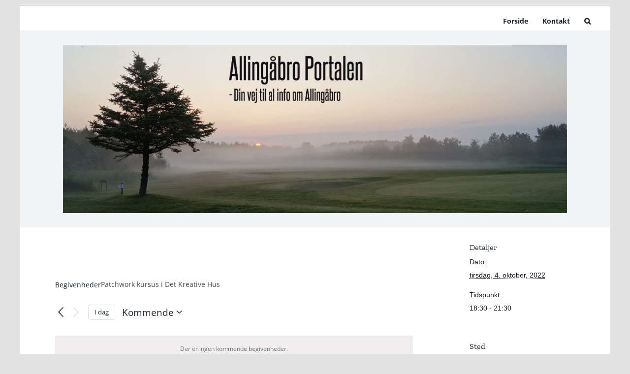

--- FILE ---
content_type: text/html; charset=UTF-8
request_url: https://www.allingaabro-portalen.dk/event/patchwork-kursus-i-det-kreative-hus/all/
body_size: 16523
content:
<!DOCTYPE html>
<html class="avada-html-layout-boxed avada-html-header-position-top" lang="da-DK" prefix="og: http://ogp.me/ns# fb: http://ogp.me/ns/fb#">
<head>
	<meta http-equiv="X-UA-Compatible" content="IE=edge" />
	<meta http-equiv="Content-Type" content="text/html; charset=utf-8"/>
	<meta name="viewport" content="width=device-width, initial-scale=1" />
	<title>Alle begivenheder &#8211; Patchwork kursus i Det Kreative Hus &#8211; Allingåbro Portalen</title>
<meta name='robots' content='max-image-preview:large' />
<link rel='dns-prefetch' href='//connect.facebook.net' />
<link rel="alternate" type="application/rss+xml" title="Allingåbro Portalen &raquo; Feed" href="https://www.allingaabro-portalen.dk/feed/" />
<link rel="alternate" type="application/rss+xml" title="Allingåbro Portalen &raquo;-kommentar-feed" href="https://www.allingaabro-portalen.dk/comments/feed/" />
<link rel="alternate" type="text/calendar" title="Allingåbro Portalen &raquo; iCal Feed" href="https://www.allingaabro-portalen.dk/events/?ical=1" />
		
		
		
				<link rel="alternate" type="application/rss+xml" title="Allingåbro Portalen &raquo; Patchwork kursus i Det Kreative Hus-kommentar-feed" href="https://www.allingaabro-portalen.dk/event/patchwork-kursus-i-det-kreative-hus/2022-10-04/feed/" />
					<meta name="description" content="PATCHWORK KURSUS v. Inga Pedersen.

Tirsdage fra 18.30 - 21.30
Det Kreative Hus Hovedgaden 41 Allingåbro.
START : 4/10 ….. SLUT: 6/12

PRIS: 500 kr. for 10 gange ( incl. kaffe ! ) BETALES 1. GANG.
Medbring : saks - nåle - stof. Evt. indkøb aftales 1. gang
Lidt stof haves …… men kun i begrænset mængde !!
TILMELDING TIL INGA :"/>
				
		<meta property="og:locale" content="da_DK"/>
		<meta property="og:type" content="article"/>
		<meta property="og:site_name" content="Allingåbro Portalen"/>
		<meta property="og:title" content="Alle begivenheder - Patchwork kursus i Det Kreative Hus"/>
				<meta property="og:description" content="PATCHWORK KURSUS v. Inga Pedersen.

Tirsdage fra 18.30 - 21.30
Det Kreative Hus Hovedgaden 41 Allingåbro.
START : 4/10 ….. SLUT: 6/12

PRIS: 500 kr. for 10 gange ( incl. kaffe ! ) BETALES 1. GANG.
Medbring : saks - nåle - stof. Evt. indkøb aftales 1. gang
Lidt stof haves …… men kun i begrænset mængde !!
TILMELDING TIL INGA :"/>
				<meta property="og:url" content="https://www.allingaabro-portalen.dk/event/patchwork-kursus-i-det-kreative-hus/2022-10-04/"/>
																				<meta property="og:image" content="https://www.allingaabro-portalen.dk/wp-content/uploads/2021/09/Patchwork.jpg"/>
		<meta property="og:image:width" content="437"/>
		<meta property="og:image:height" content="273"/>
		<meta property="og:image:type" content="image/jpeg"/>
				<script type="text/javascript">
/* <![CDATA[ */
window._wpemojiSettings = {"baseUrl":"https:\/\/s.w.org\/images\/core\/emoji\/14.0.0\/72x72\/","ext":".png","svgUrl":"https:\/\/s.w.org\/images\/core\/emoji\/14.0.0\/svg\/","svgExt":".svg","source":{"concatemoji":"https:\/\/www.allingaabro-portalen.dk\/wp-includes\/js\/wp-emoji-release.min.js?ver=6.4.7"}};
/*! This file is auto-generated */
!function(i,n){var o,s,e;function c(e){try{var t={supportTests:e,timestamp:(new Date).valueOf()};sessionStorage.setItem(o,JSON.stringify(t))}catch(e){}}function p(e,t,n){e.clearRect(0,0,e.canvas.width,e.canvas.height),e.fillText(t,0,0);var t=new Uint32Array(e.getImageData(0,0,e.canvas.width,e.canvas.height).data),r=(e.clearRect(0,0,e.canvas.width,e.canvas.height),e.fillText(n,0,0),new Uint32Array(e.getImageData(0,0,e.canvas.width,e.canvas.height).data));return t.every(function(e,t){return e===r[t]})}function u(e,t,n){switch(t){case"flag":return n(e,"\ud83c\udff3\ufe0f\u200d\u26a7\ufe0f","\ud83c\udff3\ufe0f\u200b\u26a7\ufe0f")?!1:!n(e,"\ud83c\uddfa\ud83c\uddf3","\ud83c\uddfa\u200b\ud83c\uddf3")&&!n(e,"\ud83c\udff4\udb40\udc67\udb40\udc62\udb40\udc65\udb40\udc6e\udb40\udc67\udb40\udc7f","\ud83c\udff4\u200b\udb40\udc67\u200b\udb40\udc62\u200b\udb40\udc65\u200b\udb40\udc6e\u200b\udb40\udc67\u200b\udb40\udc7f");case"emoji":return!n(e,"\ud83e\udef1\ud83c\udffb\u200d\ud83e\udef2\ud83c\udfff","\ud83e\udef1\ud83c\udffb\u200b\ud83e\udef2\ud83c\udfff")}return!1}function f(e,t,n){var r="undefined"!=typeof WorkerGlobalScope&&self instanceof WorkerGlobalScope?new OffscreenCanvas(300,150):i.createElement("canvas"),a=r.getContext("2d",{willReadFrequently:!0}),o=(a.textBaseline="top",a.font="600 32px Arial",{});return e.forEach(function(e){o[e]=t(a,e,n)}),o}function t(e){var t=i.createElement("script");t.src=e,t.defer=!0,i.head.appendChild(t)}"undefined"!=typeof Promise&&(o="wpEmojiSettingsSupports",s=["flag","emoji"],n.supports={everything:!0,everythingExceptFlag:!0},e=new Promise(function(e){i.addEventListener("DOMContentLoaded",e,{once:!0})}),new Promise(function(t){var n=function(){try{var e=JSON.parse(sessionStorage.getItem(o));if("object"==typeof e&&"number"==typeof e.timestamp&&(new Date).valueOf()<e.timestamp+604800&&"object"==typeof e.supportTests)return e.supportTests}catch(e){}return null}();if(!n){if("undefined"!=typeof Worker&&"undefined"!=typeof OffscreenCanvas&&"undefined"!=typeof URL&&URL.createObjectURL&&"undefined"!=typeof Blob)try{var e="postMessage("+f.toString()+"("+[JSON.stringify(s),u.toString(),p.toString()].join(",")+"));",r=new Blob([e],{type:"text/javascript"}),a=new Worker(URL.createObjectURL(r),{name:"wpTestEmojiSupports"});return void(a.onmessage=function(e){c(n=e.data),a.terminate(),t(n)})}catch(e){}c(n=f(s,u,p))}t(n)}).then(function(e){for(var t in e)n.supports[t]=e[t],n.supports.everything=n.supports.everything&&n.supports[t],"flag"!==t&&(n.supports.everythingExceptFlag=n.supports.everythingExceptFlag&&n.supports[t]);n.supports.everythingExceptFlag=n.supports.everythingExceptFlag&&!n.supports.flag,n.DOMReady=!1,n.readyCallback=function(){n.DOMReady=!0}}).then(function(){return e}).then(function(){var e;n.supports.everything||(n.readyCallback(),(e=n.source||{}).concatemoji?t(e.concatemoji):e.wpemoji&&e.twemoji&&(t(e.twemoji),t(e.wpemoji)))}))}((window,document),window._wpemojiSettings);
/* ]]> */
</script>
<link rel='stylesheet' id='pt-cv-public-style-css' href='https://www.allingaabro-portalen.dk/wp-content/plugins/content-views-query-and-display-post-page/public/assets/css/cv.css?ver=4.0' type='text/css' media='all' />
<style id='wp-emoji-styles-inline-css' type='text/css'>

	img.wp-smiley, img.emoji {
		display: inline !important;
		border: none !important;
		box-shadow: none !important;
		height: 1em !important;
		width: 1em !important;
		margin: 0 0.07em !important;
		vertical-align: -0.1em !important;
		background: none !important;
		padding: 0 !important;
	}
</style>
<link rel='stylesheet' id='wp-block-library-css' href='https://www.allingaabro-portalen.dk/wp-includes/css/dist/block-library/style.min.css?ver=6.4.7' type='text/css' media='all' />
<style id='wp-block-library-theme-inline-css' type='text/css'>
.wp-block-audio figcaption{color:#555;font-size:13px;text-align:center}.is-dark-theme .wp-block-audio figcaption{color:hsla(0,0%,100%,.65)}.wp-block-audio{margin:0 0 1em}.wp-block-code{border:1px solid #ccc;border-radius:4px;font-family:Menlo,Consolas,monaco,monospace;padding:.8em 1em}.wp-block-embed figcaption{color:#555;font-size:13px;text-align:center}.is-dark-theme .wp-block-embed figcaption{color:hsla(0,0%,100%,.65)}.wp-block-embed{margin:0 0 1em}.blocks-gallery-caption{color:#555;font-size:13px;text-align:center}.is-dark-theme .blocks-gallery-caption{color:hsla(0,0%,100%,.65)}.wp-block-image figcaption{color:#555;font-size:13px;text-align:center}.is-dark-theme .wp-block-image figcaption{color:hsla(0,0%,100%,.65)}.wp-block-image{margin:0 0 1em}.wp-block-pullquote{border-bottom:4px solid;border-top:4px solid;color:currentColor;margin-bottom:1.75em}.wp-block-pullquote cite,.wp-block-pullquote footer,.wp-block-pullquote__citation{color:currentColor;font-size:.8125em;font-style:normal;text-transform:uppercase}.wp-block-quote{border-left:.25em solid;margin:0 0 1.75em;padding-left:1em}.wp-block-quote cite,.wp-block-quote footer{color:currentColor;font-size:.8125em;font-style:normal;position:relative}.wp-block-quote.has-text-align-right{border-left:none;border-right:.25em solid;padding-left:0;padding-right:1em}.wp-block-quote.has-text-align-center{border:none;padding-left:0}.wp-block-quote.is-large,.wp-block-quote.is-style-large,.wp-block-quote.is-style-plain{border:none}.wp-block-search .wp-block-search__label{font-weight:700}.wp-block-search__button{border:1px solid #ccc;padding:.375em .625em}:where(.wp-block-group.has-background){padding:1.25em 2.375em}.wp-block-separator.has-css-opacity{opacity:.4}.wp-block-separator{border:none;border-bottom:2px solid;margin-left:auto;margin-right:auto}.wp-block-separator.has-alpha-channel-opacity{opacity:1}.wp-block-separator:not(.is-style-wide):not(.is-style-dots){width:100px}.wp-block-separator.has-background:not(.is-style-dots){border-bottom:none;height:1px}.wp-block-separator.has-background:not(.is-style-wide):not(.is-style-dots){height:2px}.wp-block-table{margin:0 0 1em}.wp-block-table td,.wp-block-table th{word-break:normal}.wp-block-table figcaption{color:#555;font-size:13px;text-align:center}.is-dark-theme .wp-block-table figcaption{color:hsla(0,0%,100%,.65)}.wp-block-video figcaption{color:#555;font-size:13px;text-align:center}.is-dark-theme .wp-block-video figcaption{color:hsla(0,0%,100%,.65)}.wp-block-video{margin:0 0 1em}.wp-block-template-part.has-background{margin-bottom:0;margin-top:0;padding:1.25em 2.375em}
</style>
<style id='classic-theme-styles-inline-css' type='text/css'>
/*! This file is auto-generated */
.wp-block-button__link{color:#fff;background-color:#32373c;border-radius:9999px;box-shadow:none;text-decoration:none;padding:calc(.667em + 2px) calc(1.333em + 2px);font-size:1.125em}.wp-block-file__button{background:#32373c;color:#fff;text-decoration:none}
</style>
<style id='global-styles-inline-css' type='text/css'>
body{--wp--preset--color--black: #000000;--wp--preset--color--cyan-bluish-gray: #abb8c3;--wp--preset--color--white: #ffffff;--wp--preset--color--pale-pink: #f78da7;--wp--preset--color--vivid-red: #cf2e2e;--wp--preset--color--luminous-vivid-orange: #ff6900;--wp--preset--color--luminous-vivid-amber: #fcb900;--wp--preset--color--light-green-cyan: #7bdcb5;--wp--preset--color--vivid-green-cyan: #00d084;--wp--preset--color--pale-cyan-blue: #8ed1fc;--wp--preset--color--vivid-cyan-blue: #0693e3;--wp--preset--color--vivid-purple: #9b51e0;--wp--preset--color--awb-color-1: rgba(255,255,255,1);--wp--preset--color--awb-color-2: rgba(249,249,251,1);--wp--preset--color--awb-color-3: rgba(242,243,245,1);--wp--preset--color--awb-color-4: rgba(226,226,226,1);--wp--preset--color--awb-color-5: rgba(101,188,123,1);--wp--preset--color--awb-color-6: rgba(74,78,87,1);--wp--preset--color--awb-color-7: rgba(51,51,51,1);--wp--preset--color--awb-color-8: rgba(33,41,52,1);--wp--preset--color--awb-color-custom-10: rgba(116,116,116,1);--wp--preset--color--awb-color-custom-11: rgba(158,160,164,1);--wp--preset--color--awb-color-custom-12: rgba(255,255,255,0.8);--wp--preset--color--awb-color-custom-13: rgba(242,243,245,0.7);--wp--preset--color--awb-color-custom-14: rgba(224,222,222,1);--wp--preset--color--awb-color-custom-15: rgba(38,48,62,1);--wp--preset--color--awb-color-custom-16: rgba(29,36,45,1);--wp--preset--color--awb-color-custom-17: rgba(242,243,245,0.8);--wp--preset--gradient--vivid-cyan-blue-to-vivid-purple: linear-gradient(135deg,rgba(6,147,227,1) 0%,rgb(155,81,224) 100%);--wp--preset--gradient--light-green-cyan-to-vivid-green-cyan: linear-gradient(135deg,rgb(122,220,180) 0%,rgb(0,208,130) 100%);--wp--preset--gradient--luminous-vivid-amber-to-luminous-vivid-orange: linear-gradient(135deg,rgba(252,185,0,1) 0%,rgba(255,105,0,1) 100%);--wp--preset--gradient--luminous-vivid-orange-to-vivid-red: linear-gradient(135deg,rgba(255,105,0,1) 0%,rgb(207,46,46) 100%);--wp--preset--gradient--very-light-gray-to-cyan-bluish-gray: linear-gradient(135deg,rgb(238,238,238) 0%,rgb(169,184,195) 100%);--wp--preset--gradient--cool-to-warm-spectrum: linear-gradient(135deg,rgb(74,234,220) 0%,rgb(151,120,209) 20%,rgb(207,42,186) 40%,rgb(238,44,130) 60%,rgb(251,105,98) 80%,rgb(254,248,76) 100%);--wp--preset--gradient--blush-light-purple: linear-gradient(135deg,rgb(255,206,236) 0%,rgb(152,150,240) 100%);--wp--preset--gradient--blush-bordeaux: linear-gradient(135deg,rgb(254,205,165) 0%,rgb(254,45,45) 50%,rgb(107,0,62) 100%);--wp--preset--gradient--luminous-dusk: linear-gradient(135deg,rgb(255,203,112) 0%,rgb(199,81,192) 50%,rgb(65,88,208) 100%);--wp--preset--gradient--pale-ocean: linear-gradient(135deg,rgb(255,245,203) 0%,rgb(182,227,212) 50%,rgb(51,167,181) 100%);--wp--preset--gradient--electric-grass: linear-gradient(135deg,rgb(202,248,128) 0%,rgb(113,206,126) 100%);--wp--preset--gradient--midnight: linear-gradient(135deg,rgb(2,3,129) 0%,rgb(40,116,252) 100%);--wp--preset--font-size--small: 9px;--wp--preset--font-size--medium: 20px;--wp--preset--font-size--large: 18px;--wp--preset--font-size--x-large: 42px;--wp--preset--font-size--normal: 12px;--wp--preset--font-size--xlarge: 24px;--wp--preset--font-size--huge: 36px;--wp--preset--spacing--20: 0.44rem;--wp--preset--spacing--30: 0.67rem;--wp--preset--spacing--40: 1rem;--wp--preset--spacing--50: 1.5rem;--wp--preset--spacing--60: 2.25rem;--wp--preset--spacing--70: 3.38rem;--wp--preset--spacing--80: 5.06rem;--wp--preset--shadow--natural: 6px 6px 9px rgba(0, 0, 0, 0.2);--wp--preset--shadow--deep: 12px 12px 50px rgba(0, 0, 0, 0.4);--wp--preset--shadow--sharp: 6px 6px 0px rgba(0, 0, 0, 0.2);--wp--preset--shadow--outlined: 6px 6px 0px -3px rgba(255, 255, 255, 1), 6px 6px rgba(0, 0, 0, 1);--wp--preset--shadow--crisp: 6px 6px 0px rgba(0, 0, 0, 1);}:where(.is-layout-flex){gap: 0.5em;}:where(.is-layout-grid){gap: 0.5em;}body .is-layout-flow > .alignleft{float: left;margin-inline-start: 0;margin-inline-end: 2em;}body .is-layout-flow > .alignright{float: right;margin-inline-start: 2em;margin-inline-end: 0;}body .is-layout-flow > .aligncenter{margin-left: auto !important;margin-right: auto !important;}body .is-layout-constrained > .alignleft{float: left;margin-inline-start: 0;margin-inline-end: 2em;}body .is-layout-constrained > .alignright{float: right;margin-inline-start: 2em;margin-inline-end: 0;}body .is-layout-constrained > .aligncenter{margin-left: auto !important;margin-right: auto !important;}body .is-layout-constrained > :where(:not(.alignleft):not(.alignright):not(.alignfull)){max-width: var(--wp--style--global--content-size);margin-left: auto !important;margin-right: auto !important;}body .is-layout-constrained > .alignwide{max-width: var(--wp--style--global--wide-size);}body .is-layout-flex{display: flex;}body .is-layout-flex{flex-wrap: wrap;align-items: center;}body .is-layout-flex > *{margin: 0;}body .is-layout-grid{display: grid;}body .is-layout-grid > *{margin: 0;}:where(.wp-block-columns.is-layout-flex){gap: 2em;}:where(.wp-block-columns.is-layout-grid){gap: 2em;}:where(.wp-block-post-template.is-layout-flex){gap: 1.25em;}:where(.wp-block-post-template.is-layout-grid){gap: 1.25em;}.has-black-color{color: var(--wp--preset--color--black) !important;}.has-cyan-bluish-gray-color{color: var(--wp--preset--color--cyan-bluish-gray) !important;}.has-white-color{color: var(--wp--preset--color--white) !important;}.has-pale-pink-color{color: var(--wp--preset--color--pale-pink) !important;}.has-vivid-red-color{color: var(--wp--preset--color--vivid-red) !important;}.has-luminous-vivid-orange-color{color: var(--wp--preset--color--luminous-vivid-orange) !important;}.has-luminous-vivid-amber-color{color: var(--wp--preset--color--luminous-vivid-amber) !important;}.has-light-green-cyan-color{color: var(--wp--preset--color--light-green-cyan) !important;}.has-vivid-green-cyan-color{color: var(--wp--preset--color--vivid-green-cyan) !important;}.has-pale-cyan-blue-color{color: var(--wp--preset--color--pale-cyan-blue) !important;}.has-vivid-cyan-blue-color{color: var(--wp--preset--color--vivid-cyan-blue) !important;}.has-vivid-purple-color{color: var(--wp--preset--color--vivid-purple) !important;}.has-black-background-color{background-color: var(--wp--preset--color--black) !important;}.has-cyan-bluish-gray-background-color{background-color: var(--wp--preset--color--cyan-bluish-gray) !important;}.has-white-background-color{background-color: var(--wp--preset--color--white) !important;}.has-pale-pink-background-color{background-color: var(--wp--preset--color--pale-pink) !important;}.has-vivid-red-background-color{background-color: var(--wp--preset--color--vivid-red) !important;}.has-luminous-vivid-orange-background-color{background-color: var(--wp--preset--color--luminous-vivid-orange) !important;}.has-luminous-vivid-amber-background-color{background-color: var(--wp--preset--color--luminous-vivid-amber) !important;}.has-light-green-cyan-background-color{background-color: var(--wp--preset--color--light-green-cyan) !important;}.has-vivid-green-cyan-background-color{background-color: var(--wp--preset--color--vivid-green-cyan) !important;}.has-pale-cyan-blue-background-color{background-color: var(--wp--preset--color--pale-cyan-blue) !important;}.has-vivid-cyan-blue-background-color{background-color: var(--wp--preset--color--vivid-cyan-blue) !important;}.has-vivid-purple-background-color{background-color: var(--wp--preset--color--vivid-purple) !important;}.has-black-border-color{border-color: var(--wp--preset--color--black) !important;}.has-cyan-bluish-gray-border-color{border-color: var(--wp--preset--color--cyan-bluish-gray) !important;}.has-white-border-color{border-color: var(--wp--preset--color--white) !important;}.has-pale-pink-border-color{border-color: var(--wp--preset--color--pale-pink) !important;}.has-vivid-red-border-color{border-color: var(--wp--preset--color--vivid-red) !important;}.has-luminous-vivid-orange-border-color{border-color: var(--wp--preset--color--luminous-vivid-orange) !important;}.has-luminous-vivid-amber-border-color{border-color: var(--wp--preset--color--luminous-vivid-amber) !important;}.has-light-green-cyan-border-color{border-color: var(--wp--preset--color--light-green-cyan) !important;}.has-vivid-green-cyan-border-color{border-color: var(--wp--preset--color--vivid-green-cyan) !important;}.has-pale-cyan-blue-border-color{border-color: var(--wp--preset--color--pale-cyan-blue) !important;}.has-vivid-cyan-blue-border-color{border-color: var(--wp--preset--color--vivid-cyan-blue) !important;}.has-vivid-purple-border-color{border-color: var(--wp--preset--color--vivid-purple) !important;}.has-vivid-cyan-blue-to-vivid-purple-gradient-background{background: var(--wp--preset--gradient--vivid-cyan-blue-to-vivid-purple) !important;}.has-light-green-cyan-to-vivid-green-cyan-gradient-background{background: var(--wp--preset--gradient--light-green-cyan-to-vivid-green-cyan) !important;}.has-luminous-vivid-amber-to-luminous-vivid-orange-gradient-background{background: var(--wp--preset--gradient--luminous-vivid-amber-to-luminous-vivid-orange) !important;}.has-luminous-vivid-orange-to-vivid-red-gradient-background{background: var(--wp--preset--gradient--luminous-vivid-orange-to-vivid-red) !important;}.has-very-light-gray-to-cyan-bluish-gray-gradient-background{background: var(--wp--preset--gradient--very-light-gray-to-cyan-bluish-gray) !important;}.has-cool-to-warm-spectrum-gradient-background{background: var(--wp--preset--gradient--cool-to-warm-spectrum) !important;}.has-blush-light-purple-gradient-background{background: var(--wp--preset--gradient--blush-light-purple) !important;}.has-blush-bordeaux-gradient-background{background: var(--wp--preset--gradient--blush-bordeaux) !important;}.has-luminous-dusk-gradient-background{background: var(--wp--preset--gradient--luminous-dusk) !important;}.has-pale-ocean-gradient-background{background: var(--wp--preset--gradient--pale-ocean) !important;}.has-electric-grass-gradient-background{background: var(--wp--preset--gradient--electric-grass) !important;}.has-midnight-gradient-background{background: var(--wp--preset--gradient--midnight) !important;}.has-small-font-size{font-size: var(--wp--preset--font-size--small) !important;}.has-medium-font-size{font-size: var(--wp--preset--font-size--medium) !important;}.has-large-font-size{font-size: var(--wp--preset--font-size--large) !important;}.has-x-large-font-size{font-size: var(--wp--preset--font-size--x-large) !important;}
.wp-block-navigation a:where(:not(.wp-element-button)){color: inherit;}
:where(.wp-block-post-template.is-layout-flex){gap: 1.25em;}:where(.wp-block-post-template.is-layout-grid){gap: 1.25em;}
:where(.wp-block-columns.is-layout-flex){gap: 2em;}:where(.wp-block-columns.is-layout-grid){gap: 2em;}
.wp-block-pullquote{font-size: 1.5em;line-height: 1.6;}
</style>
<link rel='stylesheet' id='fusion-dynamic-css-css' href='https://www.allingaabro-portalen.dk/wp-content/uploads/fusion-styles/4b0e0f6aa7494ee7d0d8251d0bf2e73a.min.css?ver=3.11.9' type='text/css' media='all' />
<script type="text/javascript" src="https://www.allingaabro-portalen.dk/wp-includes/js/jquery/jquery.min.js?ver=3.7.1" id="jquery-core-js"></script>
<script type="text/javascript" src="https://www.allingaabro-portalen.dk/wp-includes/js/jquery/jquery-migrate.min.js?ver=3.4.1" id="jquery-migrate-js"></script>
<script type="text/javascript" src="https://www.allingaabro-portalen.dk/wp-content/plugins/the-events-calendar/common/src/resources/js/tribe-common.min.js?ver=6.0.3.1" id="tribe-common-js"></script>
<script type="text/javascript" src="https://www.allingaabro-portalen.dk/wp-content/plugins/the-events-calendar/src/resources/js/views/breakpoints.min.js?ver=6.6.4.2" id="tribe-events-views-v2-breakpoints-js"></script>
<link rel="https://api.w.org/" href="https://www.allingaabro-portalen.dk/wp-json/" /><link rel="alternate" type="application/json" href="https://www.allingaabro-portalen.dk/wp-json/wp/v2/tribe_events/8197" /><link rel="EditURI" type="application/rsd+xml" title="RSD" href="https://www.allingaabro-portalen.dk/xmlrpc.php?rsd" />
<meta name="generator" content="WordPress 6.4.7" />
<link rel="canonical" href="https://www.allingaabro-portalen.dk/event/patchwork-kursus-i-det-kreative-hus/2022-10-04/" />
<link rel='shortlink' href='https://www.allingaabro-portalen.dk/?p=8197' />
<link rel="alternate" type="application/json+oembed" href="https://www.allingaabro-portalen.dk/wp-json/oembed/1.0/embed?url=https%3A%2F%2Fwww.allingaabro-portalen.dk%2Fevent%2Fpatchwork-kursus-i-det-kreative-hus%2F2022-10-04%2F" />
<link rel="alternate" type="text/xml+oembed" href="https://www.allingaabro-portalen.dk/wp-json/oembed/1.0/embed?url=https%3A%2F%2Fwww.allingaabro-portalen.dk%2Fevent%2Fpatchwork-kursus-i-det-kreative-hus%2F2022-10-04%2F&#038;format=xml" />
<meta name="tec-api-version" content="v1"><meta name="tec-api-origin" content="https://www.allingaabro-portalen.dk"><link rel="alternate" href="https://www.allingaabro-portalen.dk/wp-json/tribe/events/v1/events/8197" /><link rel="preload" href="https://www.allingaabro-portalen.dk/wp-content/themes/Avada/includes/lib/assets/fonts/icomoon/awb-icons.woff" as="font" type="font/woff" crossorigin><link rel="preload" href="//www.allingaabro-portalen.dk/wp-content/themes/Avada/includes/lib/assets/fonts/fontawesome/webfonts/fa-brands-400.woff2" as="font" type="font/woff2" crossorigin><link rel="preload" href="//www.allingaabro-portalen.dk/wp-content/themes/Avada/includes/lib/assets/fonts/fontawesome/webfonts/fa-regular-400.woff2" as="font" type="font/woff2" crossorigin><link rel="preload" href="//www.allingaabro-portalen.dk/wp-content/themes/Avada/includes/lib/assets/fonts/fontawesome/webfonts/fa-solid-900.woff2" as="font" type="font/woff2" crossorigin><style type="text/css" id="css-fb-visibility">@media screen and (max-width: 640px){.fusion-no-small-visibility{display:none !important;}body .sm-text-align-center{text-align:center !important;}body .sm-text-align-left{text-align:left !important;}body .sm-text-align-right{text-align:right !important;}body .sm-flex-align-center{justify-content:center !important;}body .sm-flex-align-flex-start{justify-content:flex-start !important;}body .sm-flex-align-flex-end{justify-content:flex-end !important;}body .sm-mx-auto{margin-left:auto !important;margin-right:auto !important;}body .sm-ml-auto{margin-left:auto !important;}body .sm-mr-auto{margin-right:auto !important;}body .fusion-absolute-position-small{position:absolute;top:auto;width:100%;}.awb-sticky.awb-sticky-small{ position: sticky; top: var(--awb-sticky-offset,0); }}@media screen and (min-width: 641px) and (max-width: 1024px){.fusion-no-medium-visibility{display:none !important;}body .md-text-align-center{text-align:center !important;}body .md-text-align-left{text-align:left !important;}body .md-text-align-right{text-align:right !important;}body .md-flex-align-center{justify-content:center !important;}body .md-flex-align-flex-start{justify-content:flex-start !important;}body .md-flex-align-flex-end{justify-content:flex-end !important;}body .md-mx-auto{margin-left:auto !important;margin-right:auto !important;}body .md-ml-auto{margin-left:auto !important;}body .md-mr-auto{margin-right:auto !important;}body .fusion-absolute-position-medium{position:absolute;top:auto;width:100%;}.awb-sticky.awb-sticky-medium{ position: sticky; top: var(--awb-sticky-offset,0); }}@media screen and (min-width: 1025px){.fusion-no-large-visibility{display:none !important;}body .lg-text-align-center{text-align:center !important;}body .lg-text-align-left{text-align:left !important;}body .lg-text-align-right{text-align:right !important;}body .lg-flex-align-center{justify-content:center !important;}body .lg-flex-align-flex-start{justify-content:flex-start !important;}body .lg-flex-align-flex-end{justify-content:flex-end !important;}body .lg-mx-auto{margin-left:auto !important;margin-right:auto !important;}body .lg-ml-auto{margin-left:auto !important;}body .lg-mr-auto{margin-right:auto !important;}body .fusion-absolute-position-large{position:absolute;top:auto;width:100%;}.awb-sticky.awb-sticky-large{ position: sticky; top: var(--awb-sticky-offset,0); }}</style><style type="text/css">.recentcomments a{display:inline !important;padding:0 !important;margin:0 !important;}</style><style type="text/css" id="custom-background-css">
body.custom-background { background-color: #0a0a0a; }
</style>
	<script type="application/ld+json">
[{"@context":"http://schema.org","@type":"Event","name":"Patchwork kursus i Det Kreative Hus","description":"&lt;p&gt;PATCHWORK KURSUS v. Inga Pedersen. Tirsdage fra 18.30 - 21.30 [&hellip;]&lt;/p&gt;\\n","image":"https://www.allingaabro-portalen.dk/wp-content/uploads/2021/09/Patchwork.jpg","url":"https://www.allingaabro-portalen.dk/event/patchwork-kursus-i-det-kreative-hus/2022-10-04/","eventAttendanceMode":"https://schema.org/OfflineEventAttendanceMode","eventStatus":"https://schema.org/EventScheduled","startDate":"2022-10-04T18:30:00+01:00","endDate":"2022-10-04T21:30:00+01:00","location":{"@type":"Place","name":"Det Kreative Hus","description":"","url":"https://www.allingaabro-portalen.dk/sted/det-kreative-hus/","address":{"@type":"PostalAddress","streetAddress":"Hovedgaden 41","addressLocality":"Alling\u00e5bro","postalCode":"8961","addressCountry":"Danmark"},"telephone":"","sameAs":""},"organizer":{"@type":"Person","name":"Det Kreative Hus","description":"","url":"http://www.detkreativehus.net","telephone":"","email":"","sameAs":"http://www.detkreativehus.net"},"performer":"Organization"}]
</script><link rel="icon" href="https://www.allingaabro-portalen.dk/wp-content/uploads/2015/10/favicon.ico" sizes="32x32" />
<link rel="icon" href="https://www.allingaabro-portalen.dk/wp-content/uploads/2015/10/favicon.ico" sizes="192x192" />
<link rel="apple-touch-icon" href="https://www.allingaabro-portalen.dk/wp-content/uploads/2015/10/favicon.ico" />
<meta name="msapplication-TileImage" content="https://www.allingaabro-portalen.dk/wp-content/uploads/2015/10/favicon.ico" />
		<script type="text/javascript">
			var doc = document.documentElement;
			doc.setAttribute( 'data-useragent', navigator.userAgent );
		</script>
		
	</head>

<body class="tribe_events-template-default single events-list postid-8197 custom-background tribe-no-js page-template-avada tribe-filter-live fusion-image-hovers fusion-pagination-sizing fusion-button_type-flat fusion-button_span-no fusion-button_gradient-linear avada-image-rollover-circle-yes avada-image-rollover-yes avada-image-rollover-direction-left fusion-body ltr fusion-sticky-header no-mobile-slidingbar no-mobile-totop avada-has-rev-slider-styles fusion-disable-outline fusion-sub-menu-fade mobile-logo-pos-left layout-boxed-mode avada-has-boxed-modal-shadow- layout-scroll-offset-full fusion-top-header menu-text-align-center mobile-menu-design-classic fusion-show-pagination-text fusion-header-layout-v3 avada-responsive avada-footer-fx-none avada-menu-highlight-style-bar fusion-search-form-clean fusion-main-menu-search-overlay fusion-avatar-circle avada-dropdown-styles avada-blog-layout-large avada-blog-archive-layout-large avada-ec-not-100-width avada-ec-meta-layout-sidebar avada-header-shadow-no avada-menu-icon-position-left avada-has-megamenu-shadow avada-has-header-100-width avada-has-mobile-menu-search avada-has-main-nav-search-icon avada-has-breadcrumb-mobile-hidden avada-has-pagetitlebar-retina-bg-image avada-has-titlebar-bar_and_content avada-header-border-color-full-transparent avada-has-pagination-width_height avada-flyout-menu-direction-fade avada-ec-views-v2 events-single events-archive tribe-events-style-full tribe-events-style-theme" data-awb-post-id="0">
		<a class="skip-link screen-reader-text" href="#content">Skip to content</a>

	<div id="boxed-wrapper">
							
		<div id="wrapper" class="fusion-wrapper">
			<div id="home" style="position:relative;top:-1px;"></div>
							
					
			<header class="fusion-header-wrapper">
				<div class="fusion-header-v3 fusion-logo-alignment fusion-logo-left fusion-sticky-menu- fusion-sticky-logo- fusion-mobile-logo-  fusion-mobile-menu-design-classic">
					
<div class="fusion-secondary-header">
	<div class="fusion-row">
							<div class="fusion-alignright">
				<nav class="fusion-secondary-menu" role="navigation" aria-label="Secondary Menu"></nav>			</div>
			</div>
</div>
<div class="fusion-header-sticky-height"></div>
<div class="fusion-header">
	<div class="fusion-row">
					<div class="fusion-logo" data-margin-top="0px" data-margin-bottom="0px" data-margin-left="0px" data-margin-right="0px">
		</div>		<nav class="fusion-main-menu" aria-label="Main Menu"><div class="fusion-overlay-search">		<form role="search" class="searchform fusion-search-form  fusion-search-form-clean" method="get" action="https://www.allingaabro-portalen.dk/">
			<div class="fusion-search-form-content">

				
				<div class="fusion-search-field search-field">
					<label><span class="screen-reader-text">Søg efter:</span>
													<input type="search" value="" name="s" class="s" placeholder="Søg..." required aria-required="true" aria-label="Søg..."/>
											</label>
				</div>
				<div class="fusion-search-button search-button">
					<input type="submit" class="fusion-search-submit searchsubmit" aria-label="Søg" value="&#xf002;" />
									</div>

				
			</div>


			
		</form>
		<div class="fusion-search-spacer"></div><a href="#" role="button" aria-label="Close Search" class="fusion-close-search"></a></div><ul id="menu-header" class="fusion-menu"><li  id="menu-item-195"  class="menu-item menu-item-type-custom menu-item-object-custom menu-item-home menu-item-195"  data-item-id="195"><a  href="http://www.allingaabro-portalen.dk/" class="fusion-bar-highlight"><span class="menu-text">Forside</span></a></li><li  id="menu-item-200"  class="menu-item menu-item-type-post_type menu-item-object-page menu-item-200"  data-item-id="200"><a  href="https://www.allingaabro-portalen.dk/kontakt/" class="fusion-bar-highlight"><span class="menu-text">Kontakt</span></a></li><li class="fusion-custom-menu-item fusion-main-menu-search fusion-search-overlay"><a class="fusion-main-menu-icon fusion-bar-highlight" href="#" aria-label="Søg" data-title="Søg" title="Søg" role="button" aria-expanded="false"></a></li></ul></nav>
<nav class="fusion-mobile-nav-holder fusion-mobile-menu-text-align-left" aria-label="Main Menu Mobile"></nav>

		
<div class="fusion-clearfix"></div>
<div class="fusion-mobile-menu-search">
			<form role="search" class="searchform fusion-search-form  fusion-search-form-clean" method="get" action="https://www.allingaabro-portalen.dk/">
			<div class="fusion-search-form-content">

				
				<div class="fusion-search-field search-field">
					<label><span class="screen-reader-text">Søg efter:</span>
													<input type="search" value="" name="s" class="s" placeholder="Søg..." required aria-required="true" aria-label="Søg..."/>
											</label>
				</div>
				<div class="fusion-search-button search-button">
					<input type="submit" class="fusion-search-submit searchsubmit" aria-label="Søg" value="&#xf002;" />
									</div>

				
			</div>


			
		</form>
		</div>
			</div>
</div>
				</div>
				<div class="fusion-clearfix"></div>
			</header>
								
							<div id="sliders-container" class="fusion-slider-visibility">
					</div>
				
					
							
			<section class="avada-page-titlebar-wrapper" aria-label="Page Title Bar">
	<div class="fusion-page-title-bar fusion-page-title-bar-breadcrumbs fusion-page-title-bar-center">
		<div class="fusion-page-title-row">
			<div class="fusion-page-title-wrapper">
				<div class="fusion-page-title-captions">

					
																
				</div>

				
			</div>
		</div>
	</div>
</section>

						<main id="main" class="clearfix ">
				<div class="fusion-row" style="">
<section id="content" style="float: left;">
					<div id="post-0" class="post-0 page type-page status-publish hentry">
			<span class="entry-title rich-snippet-hidden"></span><span class="vcard rich-snippet-hidden"><span class="fn"></span></span><span class="updated rich-snippet-hidden">2026-01-21T00:00:00+01:00</span>
			
			<div class="post-content">
				<div
	 class="tribe-common tribe-events tribe-events-view tribe-events-view--all tribe-events-view--list tribe-events-pro" 	data-js="tribe-events-view"
	data-view-rest-url="https://www.allingaabro-portalen.dk/wp-json/tribe/views/v2/html"
	data-view-rest-method="POST"
	data-view-manage-url="1"
				data-view-breakpoint-pointer="636f37b3-f424-40b4-a5c3-8b95b8b91b67"
	>
	<div class="tribe-common-l-container tribe-events-l-container">
		<div
	class="tribe-events-view-loader tribe-common-a11y-hidden"
	role="alert"
	aria-live="polite"
>
	<span class="tribe-events-view-loader__text tribe-common-a11y-visual-hide">
		Indlæser visning.	</span>
	<div class="tribe-events-view-loader__dots tribe-common-c-loader">
		<svg  class="tribe-common-c-svgicon tribe-common-c-svgicon--dot tribe-common-c-loader__dot tribe-common-c-loader__dot--first"  viewBox="0 0 15 15" xmlns="http://www.w3.org/2000/svg"><circle cx="7.5" cy="7.5" r="7.5"/></svg>
		<svg  class="tribe-common-c-svgicon tribe-common-c-svgicon--dot tribe-common-c-loader__dot tribe-common-c-loader__dot--second"  viewBox="0 0 15 15" xmlns="http://www.w3.org/2000/svg"><circle cx="7.5" cy="7.5" r="7.5"/></svg>
		<svg  class="tribe-common-c-svgicon tribe-common-c-svgicon--dot tribe-common-c-loader__dot tribe-common-c-loader__dot--third"  viewBox="0 0 15 15" xmlns="http://www.w3.org/2000/svg"><circle cx="7.5" cy="7.5" r="7.5"/></svg>
	</div>
</div>

		
		<script data-js="tribe-events-view-data" type="application/json">
	{"slug":"all","prev_url":"https:\/\/www.allingaabro-portalen.dk\/event\/patchwork-kursus-i-det-kreative-hus\/alle\/?eventDisplay=past","next_url":"","view_class":"Tribe\\Events\\Pro\\Views\\V2\\Views\\All_View","view_slug":"all","view_label":"Liste","lookup_folders":{"events-virtual":{"id":"events-virtual","namespace":"events-virtual","priority":10,"path":"\/plugins\/events-calendar-pro\/src\/views"},"plugin":{"id":"plugin","priority":20,"path":"\/plugins\/the-events-calendar\/src\/views\/v2"},"events-pro":{"id":"events-pro","namespace":"events-pro","priority":25,"path":"\/plugins\/events-calendar-pro\/src\/views\/v2"},"common":{"id":"common","priority":100,"path":"\/plugins\/the-events-calendar\/common\/src\/views\/v2"}},"title":"Alle begivenheder \u2013 Patchwork kursus i Det Kreative Hus \u2013 Alling\u00e5bro Portalen","events":[],"url":"https:\/\/www.allingaabro-portalen.dk\/event\/patchwork-kursus-i-det-kreative-hus\/alle\/","url_event_date":false,"bar":{"keyword":"","date":""},"today":"2026-01-21 00:00:00","now":"2026-01-21 00:44:28","rest_url":"https:\/\/www.allingaabro-portalen.dk\/wp-json\/tribe\/views\/v2\/html","rest_method":"POST","rest_nonce":"","should_manage_url":true,"today_url":"https:\/\/www.allingaabro-portalen.dk\/event\/patchwork-kursus-i-det-kreative-hus\/alle\/","today_title":"Klik for at v\u00e6lge dags dato","today_label":"I dag","prev_label":"","next_label":"","date_formats":{"compact":"d-m-Y","month_and_year_compact":"m-Y","month_and_year":"F Y","time_range_separator":" - ","date_time_separator":"   Kl. "},"messages":{"notice":["Der er ingen kommende begivenheder."]},"start_of_week":"1","header_title":"","header_title_element":"h1","content_title":"","breadcrumbs":[{"link":"https:\/\/www.allingaabro-portalen.dk\/events\/","label":"Begivenheder"},{"link":"","label":"Patchwork kursus i Det Kreative Hus"}],"before_events":"","after_events":"\n<!--\nThis calendar is powered by The Events Calendar.\nhttp:\/\/evnt.is\/18wn\n-->\n","display_events_bar":false,"disable_event_search":false,"live_refresh":true,"ical":{"display_link":true,"link":{"url":"https:\/\/www.allingaabro-portalen.dk\/event\/patchwork-kursus-i-det-kreative-hus\/alle\/?ical=1","text":"Eksporter Begivenheder","title":"Brug denne kalender for at dele kalender data p\u00e5 Google Calendar, Apple iCal og andre kompatible apps"}},"container_classes":["tribe-common","tribe-events","tribe-events-view","tribe-events-view--all","tribe-events-view--list","tribe-events-pro"],"container_data":[],"is_past":false,"breakpoints":{"xsmall":500,"medium":768,"full":960},"breakpoint_pointer":"636f37b3-f424-40b4-a5c3-8b95b8b91b67","is_initial_load":true,"public_views":{"list":{"view_class":"Tribe\\Events\\Views\\V2\\Views\\List_View","view_url":"https:\/\/www.allingaabro-portalen.dk\/?tribe_events=patchwork-kursus-i-det-kreative-hus&post_type=tribe_events&eventDisplay=list&tribe_recurrence_list=1","view_label":"Liste"},"month":{"view_class":"Tribe\\Events\\Views\\V2\\Views\\Month_View","view_url":"https:\/\/www.allingaabro-portalen.dk\/?tribe_events=patchwork-kursus-i-det-kreative-hus&post_type=tribe_events&eventDisplay=month&tribe_recurrence_list=1","view_label":"M\u00e5ned"},"photo":{"view_class":"Tribe\\Events\\Pro\\Views\\V2\\Views\\Photo_View","view_url":"https:\/\/www.allingaabro-portalen.dk\/?tribe_events=patchwork-kursus-i-det-kreative-hus&post_type=tribe_events&eventDisplay=photo&tribe_recurrence_list=1","view_label":"Billede"}},"show_latest_past":true,"show_now":true,"now_label":"Kommende","now_label_mobile":"Kommende","show_end":false,"selected_start_datetime":"2026-01-21","selected_start_date_mobile":"21-01-2026","selected_start_date_label":"onsdag, 21. januar 2026","selected_end_datetime":"2026-01-21","selected_end_date_mobile":"21-01-2026","selected_end_date_label":"Nu","datepicker_date":"21-01-2026","subscribe_links":{"gcal":{"label":"Google kalender","single_label":"Tilf\u00f8j til Google kalender","visible":true,"block_slug":"hasGoogleCalendar"},"ical":{"label":"iCalendar","single_label":"Tilf\u00f8j til iCalendar","visible":true,"block_slug":"hasiCal"},"outlook-365":{"label":"Outlook 365","single_label":"Outlook 365","visible":true,"block_slug":"hasOutlook365"},"outlook-live":{"label":"Outlook Live","single_label":"Outlook Live","visible":true,"block_slug":"hasOutlookLive"},"ics":{"label":"Eksporter .ics-fil","single_label":"Eksporter .ics-fil","visible":true,"block_slug":null},"outlook-ics":{"label":"Export Outlook .ics file","single_label":"Export Outlook .ics file","visible":true,"block_slug":null}},"display_recurring_toggle":false,"_context":{"slug":"all"},"text":"Henter...","classes":["tribe-common-c-loader__dot","tribe-common-c-loader__dot--third"]}</script>

		
		
<header  class="tribe-events-header tribe-events-header--has-event-search" >
	<div  class="tribe-events-header__messages tribe-events-c-messages tribe-common-b2 tribe-common-c-loader__dot tribe-common-c-loader__dot--third"  >
			<div class="tribe-events-c-messages__message tribe-events-c-messages__message--notice" role="alert">
			<svg  class="tribe-common-c-svgicon tribe-common-c-svgicon--messages-not-found tribe-events-c-messages__message-icon-svg"  viewBox="0 0 21 23" xmlns="http://www.w3.org/2000/svg"><g fill-rule="evenodd"><path d="M.5 2.5h20v20H.5z"/><path stroke-linecap="round" d="M7.583 11.583l5.834 5.834m0-5.834l-5.834 5.834" class="tribe-common-c-svgicon__svg-stroke"/><path stroke-linecap="round" d="M4.5.5v4m12-4v4"/><path stroke-linecap="square" d="M.5 7.5h20"/></g></svg>
			<ul class="tribe-events-c-messages__message-list">
									<li
						class="tribe-events-c-messages__message-list-item"
						 data-key="0" 					>
					Der er ingen kommende begivenheder.					</li>
							</ul>
		</div>
	</div>

	<div  class="tribe-events-header__messages tribe-events-c-messages tribe-common-b2 tribe-events-header__messages--mobile"  >
			<div class="tribe-events-c-messages__message tribe-events-c-messages__message--notice" role="alert">
			<svg  class="tribe-common-c-svgicon tribe-common-c-svgicon--messages-not-found tribe-events-c-messages__message-icon-svg"  viewBox="0 0 21 23" xmlns="http://www.w3.org/2000/svg"><g fill-rule="evenodd"><path d="M.5 2.5h20v20H.5z"/><path stroke-linecap="round" d="M7.583 11.583l5.834 5.834m0-5.834l-5.834 5.834" class="tribe-common-c-svgicon__svg-stroke"/><path stroke-linecap="round" d="M4.5.5v4m12-4v4"/><path stroke-linecap="square" d="M.5 7.5h20"/></g></svg>
			<ul class="tribe-events-c-messages__message-list">
									<li
						class="tribe-events-c-messages__message-list-item"
						 data-key="0" 					>
					Der er ingen kommende begivenheder.					</li>
							</ul>
		</div>
	</div>

	
	<div class="tribe-events-header__breadcrumbs tribe-events-c-breadcrumbs">
	<ol class="tribe-events-c-breadcrumbs__list">
		
							<li class="tribe-events-c-breadcrumbs__list-item">
	<a
		href="https://www.allingaabro-portalen.dk/events/"
		class="tribe-events-c-breadcrumbs__list-item-link tribe-common-anchor"
		title=""
		data-js="tribe-events-view-link"
	>
		Begivenheder	</a>
	<svg  class="tribe-common-c-svgicon tribe-common-c-svgicon--caret-right tribe-events-c-breadcrumbs__list-item-icon-svg"  xmlns="http://www.w3.org/2000/svg" viewBox="0 0 10 16" aria-hidden="true"><path d="M.3 1.6L1.8.1 9.7 8l-7.9 7.9-1.5-1.5L6.7 8 .3 1.6z"/></svg>
</li>
			
		
							<li class="tribe-events-c-breadcrumbs__list-item">
	<span class="tribe-events-c-breadcrumbs__list-item-text">
		Patchwork kursus i Det Kreative Hus	</span>
	<svg  class="tribe-common-c-svgicon tribe-common-c-svgicon--caret-right tribe-events-c-breadcrumbs__list-item-icon-svg"  xmlns="http://www.w3.org/2000/svg" viewBox="0 0 10 16" aria-hidden="true"><path d="M.3 1.6L1.8.1 9.7 8l-7.9 7.9-1.5-1.5L6.7 8 .3 1.6z"/></svg>
</li>
			
			</ol>
</div>

	
	
	<div class="tribe-events-c-top-bar tribe-events-header__top-bar">

	<nav class="tribe-events-c-top-bar__nav tribe-common-a11y-hidden">
	<ul class="tribe-events-c-top-bar__nav-list">
		<li class="tribe-events-c-top-bar__nav-list-item">
	<a
		href="https://www.allingaabro-portalen.dk/event/patchwork-kursus-i-det-kreative-hus/alle/?eventDisplay=past"
		class="tribe-common-c-btn-icon tribe-common-c-btn-icon--caret-left tribe-events-c-top-bar__nav-link tribe-events-c-top-bar__nav-link--prev"
		aria-label="Forrige Begivenheder"
		title="Forrige Begivenheder"
		data-js="tribe-events-view-link"
	>
		<svg  class="tribe-common-c-svgicon tribe-common-c-svgicon--caret-left tribe-common-c-btn-icon__icon-svg tribe-events-c-top-bar__nav-link-icon-svg"  xmlns="http://www.w3.org/2000/svg" viewBox="0 0 10 16" aria-hidden="true"><path d="M9.7 14.4l-1.5 1.5L.3 8 8.2.1l1.5 1.5L3.3 8l6.4 6.4z"/></svg>
	</a>
</li>

		<li class="tribe-events-c-top-bar__nav-list-item">
	<button
		class="tribe-common-c-btn-icon tribe-common-c-btn-icon--caret-right tribe-events-c-top-bar__nav-link tribe-events-c-top-bar__nav-link--next"
		aria-label="Næste Begivenheder"
		title="Næste Begivenheder"
		disabled
	>
		<svg  class="tribe-common-c-svgicon tribe-common-c-svgicon--caret-right tribe-common-c-btn-icon__icon-svg tribe-events-c-top-bar__nav-link-icon-svg"  xmlns="http://www.w3.org/2000/svg" viewBox="0 0 10 16" aria-hidden="true"><path d="M.3 1.6L1.8.1 9.7 8l-7.9 7.9-1.5-1.5L6.7 8 .3 1.6z"/></svg>
	</button>
</li>
	</ul>
</nav>

	<a
	href="https://www.allingaabro-portalen.dk/event/patchwork-kursus-i-det-kreative-hus/alle/"
	class="tribe-common-c-btn-border-small tribe-events-c-top-bar__today-button tribe-common-a11y-hidden"
	data-js="tribe-events-view-link"
	aria-label="Klik for at vælge dags dato"
	title="Klik for at vælge dags dato"
>
	I dag</a>

	<div class="tribe-events-c-top-bar__datepicker">
	<button
		class="tribe-common-c-btn__clear tribe-common-h3 tribe-common-h--alt tribe-events-c-top-bar__datepicker-button"
		data-js="tribe-events-top-bar-datepicker-button"
		type="button"
		aria-label="Klik her for at vise datovælger"
		title="Klik her for at vise datovælger"
	>
		<time
			datetime="2026-01-21"
			class="tribe-events-c-top-bar__datepicker-time"
		>
							<span class="tribe-events-c-top-bar__datepicker-mobile">
					Kommende				</span>
				<span class="tribe-events-c-top-bar__datepicker-desktop tribe-common-a11y-hidden">
					Kommende				</span>
					</time>
				<svg  class="tribe-common-c-svgicon tribe-common-c-svgicon--caret-down tribe-events-c-top-bar__datepicker-button-icon-svg"  viewBox="0 0 10 7" xmlns="http://www.w3.org/2000/svg" aria-hidden="true"><path fill-rule="evenodd" clip-rule="evenodd" d="M1.008.609L5 4.6 8.992.61l.958.958L5 6.517.05 1.566l.958-.958z" class="tribe-common-c-svgicon__svg-fill"/></svg>
	</button>
	<label
		class="tribe-events-c-top-bar__datepicker-label tribe-common-a11y-visual-hide"
		for="tribe-events-top-bar-date"
	>
		Vælg dato.	</label>
	<input
		type="text"
		class="tribe-events-c-top-bar__datepicker-input tribe-common-a11y-visual-hide"
		data-js="tribe-events-top-bar-date"
		id="tribe-events-top-bar-date"
		name="tribe-events-views[tribe-bar-date]"
		value="21-01-2026"
		tabindex="-1"
		autocomplete="off"
		readonly="readonly"
	/>
	<div class="tribe-events-c-top-bar__datepicker-container" data-js="tribe-events-top-bar-datepicker-container"></div>
	<template class="tribe-events-c-top-bar__datepicker-template-prev-icon">
		<svg  class="tribe-common-c-svgicon tribe-common-c-svgicon--caret-left tribe-events-c-top-bar__datepicker-nav-icon-svg"  xmlns="http://www.w3.org/2000/svg" viewBox="0 0 10 16" aria-hidden="true"><path d="M9.7 14.4l-1.5 1.5L.3 8 8.2.1l1.5 1.5L3.3 8l6.4 6.4z"/></svg>
	</template>
	<template class="tribe-events-c-top-bar__datepicker-template-next-icon">
		<svg  class="tribe-common-c-svgicon tribe-common-c-svgicon--caret-right tribe-events-c-top-bar__datepicker-nav-icon-svg"  xmlns="http://www.w3.org/2000/svg" viewBox="0 0 10 16" aria-hidden="true"><path d="M.3 1.6L1.8.1 9.7 8l-7.9 7.9-1.5-1.5L6.7 8 .3 1.6z"/></svg>
	</template>
</div>

	<div class="tribe-events-c-top-bar__actions tribe-common-a11y-hidden">
	</div>

</div>
</header>

		
		<div class="tribe-events-calendar-list">

			
		</div>

		<nav class="tribe-events-calendar-list-nav tribe-events-c-nav">
	<ul class="tribe-events-c-nav__list">
		<li class="tribe-events-c-nav__list-item tribe-events-c-nav__list-item--prev">
	<a
		href="https://www.allingaabro-portalen.dk/event/patchwork-kursus-i-det-kreative-hus/alle/?eventDisplay=past"
		rel="prev"
		class="tribe-events-c-nav__prev tribe-common-b2 tribe-common-b1--min-medium"
		data-js="tribe-events-view-link"
		aria-label="Forrige Begivenheder"
		title="Forrige Begivenheder"
	>
		<svg  class="tribe-common-c-svgicon tribe-common-c-svgicon--caret-left tribe-events-c-nav__prev-icon-svg"  xmlns="http://www.w3.org/2000/svg" viewBox="0 0 10 16" aria-hidden="true"><path d="M9.7 14.4l-1.5 1.5L.3 8 8.2.1l1.5 1.5L3.3 8l6.4 6.4z"/></svg>
		<span class="tribe-events-c-nav__prev-label">
			Forrige <span class="tribe-events-c-nav__prev-label-plural tribe-common-a11y-visual-hide">Begivenheder</span>		</span>
	</a>
</li>

		<li class="tribe-events-c-nav__list-item tribe-events-c-nav__list-item--today">
	<a
		href="https://www.allingaabro-portalen.dk/event/patchwork-kursus-i-det-kreative-hus/alle/"
		class="tribe-events-c-nav__today tribe-common-b2"
		data-js="tribe-events-view-link"
		aria-label="Klik for at vælge dags dato"
		title="Klik for at vælge dags dato"
	>
		I dag	</a>
</li>

		<li class="tribe-events-c-nav__list-item tribe-events-c-nav__list-item--next">
	<button
		class="tribe-events-c-nav__next tribe-common-b2 tribe-common-b1--min-medium"
		aria-label="Næste Begivenheder"
		title="Næste Begivenheder"
		disabled
	>
		<span class="tribe-events-c-nav__next-label">
			Næste <span class="tribe-events-c-nav__next-label-plural tribe-common-a11y-visual-hide">Begivenheder</span>		</span>
		<svg  class="tribe-common-c-svgicon tribe-common-c-svgicon--caret-right tribe-events-c-nav__next-icon-svg"  xmlns="http://www.w3.org/2000/svg" viewBox="0 0 10 16" aria-hidden="true"><path d="M.3 1.6L1.8.1 9.7 8l-7.9 7.9-1.5-1.5L6.7 8 .3 1.6z"/></svg>
	</button>
</li>
	</ul>
</nav>

		<div class="tribe-events-c-subscribe-dropdown__container">
	<div class="tribe-events-c-subscribe-dropdown">
		<div class="tribe-common-c-btn-border tribe-events-c-subscribe-dropdown__button">
			<button
				class="tribe-events-c-subscribe-dropdown__button-text tribe-common-c-btn--clear"
				aria-expanded="false"
				aria-controls="tribe-events-subscribe-dropdown-content"
				aria-label=""
			>
				Abonner på kalender			</button>
			<svg  class="tribe-common-c-svgicon tribe-common-c-svgicon--caret-down tribe-events-c-subscribe-dropdown__button-icon"  viewBox="0 0 10 7" xmlns="http://www.w3.org/2000/svg" aria-hidden="true"><path fill-rule="evenodd" clip-rule="evenodd" d="M1.008.609L5 4.6 8.992.61l.958.958L5 6.517.05 1.566l.958-.958z" class="tribe-common-c-svgicon__svg-fill"/></svg>
		</div>
		<div id="tribe-events-c-subscribe-dropdown-content" class="tribe-events-c-subscribe-dropdown__content">
			<ul class="tribe-events-c-subscribe-dropdown__list">
									
<li class="tribe-events-c-subscribe-dropdown__list-item">
	<a
		href="https://www.google.com/calendar/render?cid=webcal%3A%2F%2Fwww.allingaabro-portalen.dk%2F%3Fpost_type%3Dtribe_events%26ical%3D1%26eventDisplay%3Dlist"
		class="tribe-events-c-subscribe-dropdown__list-item-link"
		target="_blank"
		rel="noopener noreferrer nofollow noindex"
	>
		Google kalender	</a>
</li>
									
<li class="tribe-events-c-subscribe-dropdown__list-item">
	<a
		href="webcal://www.allingaabro-portalen.dk/?post_type=tribe_events&#038;ical=1&#038;eventDisplay=list"
		class="tribe-events-c-subscribe-dropdown__list-item-link"
		target="_blank"
		rel="noopener noreferrer nofollow noindex"
	>
		iCalendar	</a>
</li>
									
<li class="tribe-events-c-subscribe-dropdown__list-item">
	<a
		href="https://outlook.office.com/owa?path=/calendar/action/compose&#038;rru=addsubscription&#038;url=webcal%3A%2F%2Fwww.allingaabro-portalen.dk%2F%3Fpost_type%3Dtribe_events%26ical%3D1%26eventDisplay%3Dlist&#038;name=Allingåbro+Portalen+Alle+begivenheder+–+Patchwork+kursus+i+Det+Kreative+Hus+–+Allingåbro+Portalen"
		class="tribe-events-c-subscribe-dropdown__list-item-link"
		target="_blank"
		rel="noopener noreferrer nofollow noindex"
	>
		Outlook 365	</a>
</li>
									
<li class="tribe-events-c-subscribe-dropdown__list-item">
	<a
		href="https://outlook.live.com/owa?path=/calendar/action/compose&#038;rru=addsubscription&#038;url=webcal%3A%2F%2Fwww.allingaabro-portalen.dk%2F%3Fpost_type%3Dtribe_events%26ical%3D1%26eventDisplay%3Dlist&#038;name=Allingåbro+Portalen+Alle+begivenheder+–+Patchwork+kursus+i+Det+Kreative+Hus+–+Allingåbro+Portalen"
		class="tribe-events-c-subscribe-dropdown__list-item-link"
		target="_blank"
		rel="noopener noreferrer nofollow noindex"
	>
		Outlook Live	</a>
</li>
									
<li class="tribe-events-c-subscribe-dropdown__list-item">
	<a
		href="https://www.allingaabro-portalen.dk/event/patchwork-kursus-i-det-kreative-hus/alle/?ical=1"
		class="tribe-events-c-subscribe-dropdown__list-item-link"
		target="_blank"
		rel="noopener noreferrer nofollow noindex"
	>
		Eksporter .ics-fil	</a>
</li>
									
<li class="tribe-events-c-subscribe-dropdown__list-item">
	<a
		href="https://www.allingaabro-portalen.dk/event/patchwork-kursus-i-det-kreative-hus/alle/?outlook-ical=1"
		class="tribe-events-c-subscribe-dropdown__list-item-link"
		target="_blank"
		rel="noopener noreferrer nofollow noindex"
	>
		Export Outlook .ics file	</a>
</li>
							</ul>
		</div>
	</div>
</div>

		<div class="tribe-events-after-html">
	
<!--
This calendar is powered by The Events Calendar.
http://evnt.is/18wn
-->
</div>

	</div>
</div>

<script class="tribe-events-breakpoints">
	( function () {
		var completed = false;

		function initBreakpoints() {
			if ( completed ) {
				// This was fired already and completed no need to attach to the event listener.
				document.removeEventListener( 'DOMContentLoaded', initBreakpoints );
				return;
			}

			if ( 'undefined' === typeof window.tribe ) {
				return;
			}

			if ( 'undefined' === typeof window.tribe.events ) {
				return;
			}

			if ( 'undefined' === typeof window.tribe.events.views ) {
				return;
			}

			if ( 'undefined' === typeof window.tribe.events.views.breakpoints ) {
				return;
			}

			if ( 'function' !== typeof (window.tribe.events.views.breakpoints.setup) ) {
				return;
			}

			var container = document.querySelectorAll( '[data-view-breakpoint-pointer="636f37b3-f424-40b4-a5c3-8b95b8b91b67"]' );
			if ( ! container ) {
				return;
			}

			window.tribe.events.views.breakpoints.setup( container );
			completed = true;
			// This was fired already and completed no need to attach to the event listener.
			document.removeEventListener( 'DOMContentLoaded', initBreakpoints );
		}

		// Try to init the breakpoints right away.
		initBreakpoints();
		document.addEventListener( 'DOMContentLoaded', initBreakpoints );
	})();
</script>
<script data-js='tribe-events-view-nonce-data' type='application/json'>{"_tec_view_rest_nonce_primary":"57f28f280e","_tec_view_rest_nonce_secondary":""}</script>							</div>
																													</div>
	</section>
<aside id="sidebar" class="sidebar fusion-widget-area fusion-content-widget-area fusion-sidebar-right fusion-" style="float: right;" data="">
																	
	<div class="tribe-events-single-section tribe-events-event-meta primary tribe-clearfix">


<div class="tribe-events-meta-group tribe-events-meta-group-details">
	<h4 class="tribe-events-single-section-title"> Detaljer </h4>
	<dl>

		
			<dt class="tribe-events-start-date-label"> Dato: </dt>
			<dd>
				<abbr class="tribe-events-abbr tribe-events-start-date published dtstart" title="2022-10-04"> tirsdag, 4. oktober, 2022 </abbr>
			</dd>

			<dt class="tribe-events-start-time-label"> Tidspunkt: </dt>
			<dd>
				<div class="tribe-events-abbr tribe-events-start-time published dtstart" title="2022-10-04">
					<div class="tribe-recurring-event-time">18:30 - 21:30</div>									</div>
			</dd>

		
		
		
		
		
		
			</dl>
</div>

<div class="tribe-events-meta-group tribe-events-meta-group-venue">
	<h4 class="tribe-events-single-section-title"> Sted </h4>
	<dl>
				<dt
			class="tribe-common-a11y-visual-hide"
			aria-label="Sted name: This represents the name of the begivenhed sted."
		>
					</dt>
		<dd class="tribe-venue"> <a href="https://www.allingaabro-portalen.dk/sted/det-kreative-hus/">Det Kreative Hus</a> </dd>

					<dt
				class="tribe-common-a11y-visual-hide"
				aria-label="Sted address: This represents the address of the begivenhed sted."
			>
							</dt>
			<dd class="tribe-venue-location">
				<address class="tribe-events-address">
					<span class="tribe-address">

<span class="tribe-street-address">Hovedgaden 41</span>
	
		<br>
		<span class="tribe-locality">Allingåbro</span><span class="tribe-delimiter">,</span>


	<span class="tribe-postal-code">8961</span>

	<span class="tribe-country-name">Danmark</span>

</span>

											<a class="tribe-events-gmap" href="https://maps.google.com/maps?f=q&#038;source=s_q&#038;hl=en&#038;geocode=&#038;q=Hovedgaden+41+Alling%C3%A5bro+8961+Danmark" title="Click for at se Google Maps kort" target="_blank" rel="noreferrer noopener">+ Google Maps</a>									</address>
			</dd>
		
		
		
			</dl>
</div>

<div class="tribe-events-meta-group tribe-events-meta-group-organizer">
	<h4 class="tribe-events-single-section-title">Arrangør</h4>
	<dl>
					<dt
				class="tribe-common-a11y-visual-hide"
				aria-label="Arrangør name: This represents the name of the begivenhed arrangør."
			>
							</dt>
			<dd class="tribe-organizer">
				<a href="https://www.allingaabro-portalen.dk/arrangoer/det-kreative-hus/" title="Det Kreative Hus" target="_self" rel="">Det Kreative Hus</a>			</dd>
												<dt
						class="tribe-common-a11y-visual-hide"
						aria-label="Arrangør website title: This represents the website title of the begivenhed arrangør."
					>
											</dt>
								<dd class="tribe-organizer-url">
					<a href="http://www.detkreativehus.net" target="_self" rel="external">Se Arrangør hjemmeside</a>				</dd>
					</dl>
</div>

	</div>


					
			</aside>
						
					</div>  <!-- fusion-row -->
				</main>  <!-- #main -->
				
				
								
					
		<div class="fusion-footer">
					
	<footer class="fusion-footer-widget-area fusion-widget-area">
		<div class="fusion-row">
			<div class="fusion-columns fusion-columns-4 fusion-widget-area">
				
																									<div class="fusion-column col-lg-3 col-md-3 col-sm-3">
													</div>
																										<div class="fusion-column col-lg-3 col-md-3 col-sm-3">
							<section id="text-6" class="fusion-footer-widget-column widget widget_text">			<div class="textwidget"><p><strong><a href="https://www.allingaabro-portalen.dk/privatlivspolitik/">Privatlivspolitik</a></p>
<p>www.allingaabro-portalen.dk ejes og administreres af Allingåbro Borgerforening</strong></p>
<p>&nbsp;</p>
</div>
		<div style="clear:both;"></div></section>																					</div>
																										<div class="fusion-column col-lg-3 col-md-3 col-sm-3">
							<section id="archives-2" class="fusion-footer-widget-column widget widget_archive"><h4 class="widget-title">Nyhedsarkiv</h4>		<label class="screen-reader-text" for="archives-dropdown-2">Nyhedsarkiv</label>
		<select id="archives-dropdown-2" name="archive-dropdown">
			
			<option value="">Vælg måned</option>
			
		</select>

			<script type="text/javascript">
/* <![CDATA[ */

(function() {
	var dropdown = document.getElementById( "archives-dropdown-2" );
	function onSelectChange() {
		if ( dropdown.options[ dropdown.selectedIndex ].value !== '' ) {
			document.location.href = this.options[ this.selectedIndex ].value;
		}
	}
	dropdown.onchange = onSelectChange;
})();

/* ]]> */
</script>
<div style="clear:both;"></div></section>																					</div>
																										<div class="fusion-column fusion-column-last col-lg-3 col-md-3 col-sm-3">
													</div>
																											
				<div class="fusion-clearfix"></div>
			</div> <!-- fusion-columns -->
		</div> <!-- fusion-row -->
	</footer> <!-- fusion-footer-widget-area -->

	
	<footer id="footer" class="fusion-footer-copyright-area fusion-footer-copyright-center">
		<div class="fusion-row">
			<div class="fusion-copyright-content">

				<div class="fusion-copyright-notice">
		<div>
		Copyright 2012 - 2022 | All Rights Reserved | Allingåbro Borgerforening - Jernbanegade 38 - 8961 Allingåbro - CVR 34379599	</div>
</div>
<div class="fusion-social-links-footer">
	<div class="fusion-social-networks"><div class="fusion-social-networks-wrapper"><a  class="fusion-social-network-icon fusion-tooltip fusion-facebook awb-icon-facebook" style data-placement="top" data-title="Facebook" data-toggle="tooltip" title="Facebook" href="#" target="_blank" rel="noreferrer"><span class="screen-reader-text">Facebook</span></a><a  class="fusion-social-network-icon fusion-tooltip fusion-instagram awb-icon-instagram" style data-placement="top" data-title="Instagram" data-toggle="tooltip" title="Instagram" href="#" target="_blank" rel="noopener noreferrer"><span class="screen-reader-text">Instagram</span></a></div></div></div>

			</div> <!-- fusion-fusion-copyright-content -->
		</div> <!-- fusion-row -->
	</footer> <!-- #footer -->
		</div> <!-- fusion-footer -->

		
																</div> <!-- wrapper -->
		</div> <!-- #boxed-wrapper -->
					
							<div class="fusion-boxed-shadow"></div>
							<a class="fusion-one-page-text-link fusion-page-load-link" tabindex="-1" href="#" aria-hidden="true">Page load link</a>

		<div class="avada-footer-scripts">
					<script>
		( function ( body ) {
			'use strict';
			body.className = body.className.replace( /\btribe-no-js\b/, 'tribe-js' );
		} )( document.body );
		</script>
		<script> /* <![CDATA[ */var tribe_l10n_datatables = {"aria":{"sort_ascending":": activate to sort column ascending","sort_descending":": activate to sort column descending"},"length_menu":"Show _MENU_ entries","empty_table":"No data available in table","info":"Showing _START_ to _END_ of _TOTAL_ entries","info_empty":"Showing 0 to 0 of 0 entries","info_filtered":"(filtered from _MAX_ total entries)","zero_records":"No matching records found","search":"Search:","all_selected_text":"All items on this page were selected. ","select_all_link":"Select all pages","clear_selection":"Clear Selection.","pagination":{"all":"All","next":"Next","previous":"Previous"},"select":{"rows":{"0":"","_":": Selected %d rows","1":": Selected 1 row"}},"datepicker":{"dayNames":["s\u00f8ndag","mandag","tirsdag","onsdag","torsdag","fredag","l\u00f8rdag"],"dayNamesShort":["s\u00f8n","man","tirs","ons","tors","fre","l\u00f8r"],"dayNamesMin":["S","M","Ti","O","To","F","L"],"monthNames":["januar","februar","marts","april","maj","juni","juli","august","september","oktober","november","december"],"monthNamesShort":["januar","februar","marts","april","maj","juni","juli","august","september","oktober","november","december"],"monthNamesMin":["jan","feb","mar","apr","maj","jun","jul","aug","sep","okt","nov","dec"],"nextText":"Next","prevText":"Prev","currentText":"Today","closeText":"Done","today":"Today","clear":"Clear"}};/* ]]> */ </script><script type="text/javascript" src="https://connect.facebook.net/en_US/sdk.js?ver=1.15.8" id="tec-virtual-fb-sdk-js"></script>
<script type="text/javascript" src="https://www.allingaabro-portalen.dk/wp-content/plugins/the-events-calendar/vendor/bootstrap-datepicker/js/bootstrap-datepicker.min.js?ver=6.6.4.2" id="tribe-events-views-v2-bootstrap-datepicker-js"></script>
<script type="text/javascript" src="https://www.allingaabro-portalen.dk/wp-content/plugins/the-events-calendar/src/resources/js/views/viewport.min.js?ver=6.6.4.2" id="tribe-events-views-v2-viewport-js"></script>
<script type="text/javascript" src="https://www.allingaabro-portalen.dk/wp-content/plugins/the-events-calendar/src/resources/js/views/accordion.min.js?ver=6.6.4.2" id="tribe-events-views-v2-accordion-js"></script>
<script type="text/javascript" src="https://www.allingaabro-portalen.dk/wp-content/plugins/the-events-calendar/src/resources/js/views/view-selector.min.js?ver=6.6.4.2" id="tribe-events-views-v2-view-selector-js"></script>
<script type="text/javascript" src="https://www.allingaabro-portalen.dk/wp-content/plugins/the-events-calendar/src/resources/js/views/ical-links.min.js?ver=6.6.4.2" id="tribe-events-views-v2-ical-links-js"></script>
<script type="text/javascript" src="https://www.allingaabro-portalen.dk/wp-content/plugins/the-events-calendar/src/resources/js/views/navigation-scroll.min.js?ver=6.6.4.2" id="tribe-events-views-v2-navigation-scroll-js"></script>
<script type="text/javascript" src="https://www.allingaabro-portalen.dk/wp-content/plugins/the-events-calendar/src/resources/js/views/multiday-events.min.js?ver=6.6.4.2" id="tribe-events-views-v2-multiday-events-js"></script>
<script type="text/javascript" src="https://www.allingaabro-portalen.dk/wp-content/plugins/the-events-calendar/src/resources/js/views/month-mobile-events.min.js?ver=6.6.4.2" id="tribe-events-views-v2-month-mobile-events-js"></script>
<script type="text/javascript" src="https://www.allingaabro-portalen.dk/wp-content/plugins/the-events-calendar/src/resources/js/views/month-grid.min.js?ver=6.6.4.2" id="tribe-events-views-v2-month-grid-js"></script>
<script type="text/javascript" src="https://www.allingaabro-portalen.dk/wp-content/plugins/the-events-calendar/common/vendor/tooltipster/tooltipster.bundle.min.js?ver=6.0.3.1" id="tribe-tooltipster-js"></script>
<script type="text/javascript" src="https://www.allingaabro-portalen.dk/wp-content/plugins/the-events-calendar/src/resources/js/views/tooltip.min.js?ver=6.6.4.2" id="tribe-events-views-v2-tooltip-js"></script>
<script type="text/javascript" src="https://www.allingaabro-portalen.dk/wp-content/plugins/the-events-calendar/src/resources/js/views/events-bar.min.js?ver=6.6.4.2" id="tribe-events-views-v2-events-bar-js"></script>
<script type="text/javascript" src="https://www.allingaabro-portalen.dk/wp-content/plugins/the-events-calendar/src/resources/js/views/events-bar-inputs.min.js?ver=6.6.4.2" id="tribe-events-views-v2-events-bar-inputs-js"></script>
<script type="text/javascript" src="https://www.allingaabro-portalen.dk/wp-content/plugins/the-events-calendar/src/resources/js/views/datepicker.min.js?ver=6.6.4.2" id="tribe-events-views-v2-datepicker-js"></script>
<script type="text/javascript" src="https://www.allingaabro-portalen.dk/wp-includes/js/jquery/ui/core.min.js?ver=1.13.2" id="jquery-ui-core-js"></script>
<script type="text/javascript" src="https://www.allingaabro-portalen.dk/wp-includes/js/jquery/ui/mouse.min.js?ver=1.13.2" id="jquery-ui-mouse-js"></script>
<script type="text/javascript" src="https://www.allingaabro-portalen.dk/wp-includes/js/jquery/ui/draggable.min.js?ver=1.13.2" id="jquery-ui-draggable-js"></script>
<script type="text/javascript" src="https://www.allingaabro-portalen.dk/wp-content/plugins/events-calendar-pro/vendor/nanoscroller/jquery.nanoscroller.min.js?ver=7.0.3" id="tribe-events-pro-views-v2-nanoscroller-js"></script>
<script type="text/javascript" src="https://www.allingaabro-portalen.dk/wp-content/plugins/events-calendar-pro/src/resources/js/views/week-grid-scroller.min.js?ver=7.0.3" id="tribe-events-pro-views-v2-week-grid-scroller-js"></script>
<script type="text/javascript" src="https://www.allingaabro-portalen.dk/wp-content/plugins/events-calendar-pro/src/resources/js/views/week-day-selector.min.js?ver=7.0.3" id="tribe-events-pro-views-v2-week-day-selector-js"></script>
<script type="text/javascript" src="https://www.allingaabro-portalen.dk/wp-content/plugins/events-calendar-pro/src/resources/js/views/week-multiday-toggle.min.js?ver=7.0.3" id="tribe-events-pro-views-v2-week-multiday-toggle-js"></script>
<script type="text/javascript" src="https://www.allingaabro-portalen.dk/wp-content/plugins/events-calendar-pro/src/resources/js/views/week-event-link.min.js?ver=7.0.3" id="tribe-events-pro-views-v2-week-event-link-js"></script>
<script type="text/javascript" src="https://www.allingaabro-portalen.dk/wp-content/plugins/events-calendar-pro/src/resources/js/views/map-events-scroller.min.js?ver=7.0.3" id="tribe-events-pro-views-v2-map-events-scroller-js"></script>
<script type="text/javascript" src="https://www.allingaabro-portalen.dk/wp-content/plugins/events-calendar-pro/vendor/swiper/dist/js/swiper.min.js?ver=7.0.3" id="tribe-swiper-js"></script>
<script type="text/javascript" src="https://www.allingaabro-portalen.dk/wp-content/plugins/events-calendar-pro/src/resources/js/views/map-no-venue-modal.min.js?ver=7.0.3" id="tribe-events-pro-views-v2-map-no-venue-modal-js"></script>
<script type="text/javascript" src="https://www.allingaabro-portalen.dk/wp-content/plugins/events-calendar-pro/src/resources/js/views/map-provider-google-maps.min.js?ver=7.0.3" id="tribe-events-pro-views-v2-map-provider-google-maps-js"></script>
<script type="text/javascript" src="https://www.allingaabro-portalen.dk/wp-content/plugins/events-calendar-pro/src/resources/js/views/map-events.min.js?ver=7.0.3" id="tribe-events-pro-views-v2-map-events-js"></script>
<script type="text/javascript" src="https://www.allingaabro-portalen.dk/wp-content/plugins/events-calendar-pro/src/resources/js/views/tooltip-pro.min.js?ver=7.0.3" id="tribe-events-pro-views-v2-tooltip-pro-js"></script>
<script type="text/javascript" src="https://www.allingaabro-portalen.dk/wp-content/plugins/events-calendar-pro/src/resources/js/views/multiday-events-pro.min.js?ver=7.0.3" id="tribe-events-pro-views-v2-multiday-events-pro-js"></script>
<script type="text/javascript" src="https://www.allingaabro-portalen.dk/wp-content/plugins/events-calendar-pro/src/resources/js/views/toggle-recurrence.min.js?ver=7.0.3" id="tribe-events-pro-views-v2-toggle-recurrence-js"></script>
<script type="text/javascript" src="https://www.allingaabro-portalen.dk/wp-content/plugins/events-calendar-pro/src/resources/js/views/datepicker-pro.min.js?ver=7.0.3" id="tribe-events-pro-views-v2-datepicker-pro-js"></script>
<script type="text/javascript" id="tribe-events-virtual-single-js-js-extra">
/* <![CDATA[ */
var tribe_events_virtual_settings = {"facebookAppId":""};
/* ]]> */
</script>
<script type="text/javascript" src="https://www.allingaabro-portalen.dk/wp-content/plugins/events-calendar-pro/src/resources/js/events-virtual-single.min.js?ver=1.15.8" id="tribe-events-virtual-single-js-js"></script>
<script type="text/javascript" id="pt-cv-content-views-script-js-extra">
/* <![CDATA[ */
var PT_CV_PUBLIC = {"_prefix":"pt-cv-","page_to_show":"5","_nonce":"89f22e2d95","is_admin":"","is_mobile":"","ajaxurl":"https:\/\/www.allingaabro-portalen.dk\/wp-admin\/admin-ajax.php","lang":"","loading_image_src":"data:image\/gif;base64,R0lGODlhDwAPALMPAMrKygwMDJOTkz09PZWVla+vr3p6euTk5M7OzuXl5TMzMwAAAJmZmWZmZszMzP\/\/\/yH\/[base64]\/wyVlamTi3nSdgwFNdhEJgTJoNyoB9ISYoQmdjiZPcj7EYCAeCF1gEDo4Dz2eIAAAh+QQFCgAPACwCAAAADQANAAAEM\/DJBxiYeLKdX3IJZT1FU0iIg2RNKx3OkZVnZ98ToRD4MyiDnkAh6BkNC0MvsAj0kMpHBAAh+QQFCgAPACwGAAAACQAPAAAEMDC59KpFDll73HkAA2wVY5KgiK5b0RRoI6MuzG6EQqCDMlSGheEhUAgqgUUAFRySIgAh+QQFCgAPACwCAAIADQANAAAEM\/DJKZNLND\/[base64]"};
var PT_CV_PAGINATION = {"first":"\u00ab","prev":"\u2039","next":"\u203a","last":"\u00bb","goto_first":"Go to first page","goto_prev":"Go to previous page","goto_next":"Go to next page","goto_last":"Go to last page","current_page":"Current page is","goto_page":"Go to page"};
/* ]]> */
</script>
<script type="text/javascript" src="https://www.allingaabro-portalen.dk/wp-content/plugins/content-views-query-and-display-post-page/public/assets/js/cv.js?ver=4.0" id="pt-cv-content-views-script-js"></script>
<script type="text/javascript" src="https://www.allingaabro-portalen.dk/wp-includes/js/comment-reply.min.js?ver=6.4.7" id="comment-reply-js" async="async" data-wp-strategy="async"></script>
<script type="text/javascript" src="https://www.allingaabro-portalen.dk/wp-content/uploads/fusion-scripts/91e180b62e645b50bde957e8f8bf8d1e.min.js?ver=3.11.9" id="fusion-scripts-js"></script>
<script type="text/javascript" src="https://www.allingaabro-portalen.dk/wp-content/plugins/the-events-calendar/common/src/resources/js/utils/query-string.min.js?ver=6.0.3.1" id="tribe-query-string-js"></script>
<script src='https://www.allingaabro-portalen.dk/wp-content/plugins/the-events-calendar/common/src/resources/js/underscore-before.js'></script>
<script type="text/javascript" src="https://www.allingaabro-portalen.dk/wp-includes/js/underscore.min.js?ver=1.13.4" id="underscore-js"></script>
<script src='https://www.allingaabro-portalen.dk/wp-content/plugins/the-events-calendar/common/src/resources/js/underscore-after.js'></script>
<script defer type="text/javascript" src="https://www.allingaabro-portalen.dk/wp-content/plugins/the-events-calendar/src/resources/js/views/manager.min.js?ver=6.6.4.2" id="tribe-events-views-v2-manager-js"></script>
				<script type="text/javascript">
				jQuery( document ).ready( function() {
					var ajaxurl = 'https://www.allingaabro-portalen.dk/wp-admin/admin-ajax.php';
					if ( 0 < jQuery( '.fusion-login-nonce' ).length ) {
						jQuery.get( ajaxurl, { 'action': 'fusion_login_nonce' }, function( response ) {
							jQuery( '.fusion-login-nonce' ).html( response );
						});
					}
				});
				</script>
						</div>

			<section class="to-top-container to-top-right" aria-labelledby="awb-to-top-label">
		<a href="#" id="toTop" class="fusion-top-top-link">
			<span id="awb-to-top-label" class="screen-reader-text">Go to Top</span>
		</a>
	</section>
		</body>
</html>
